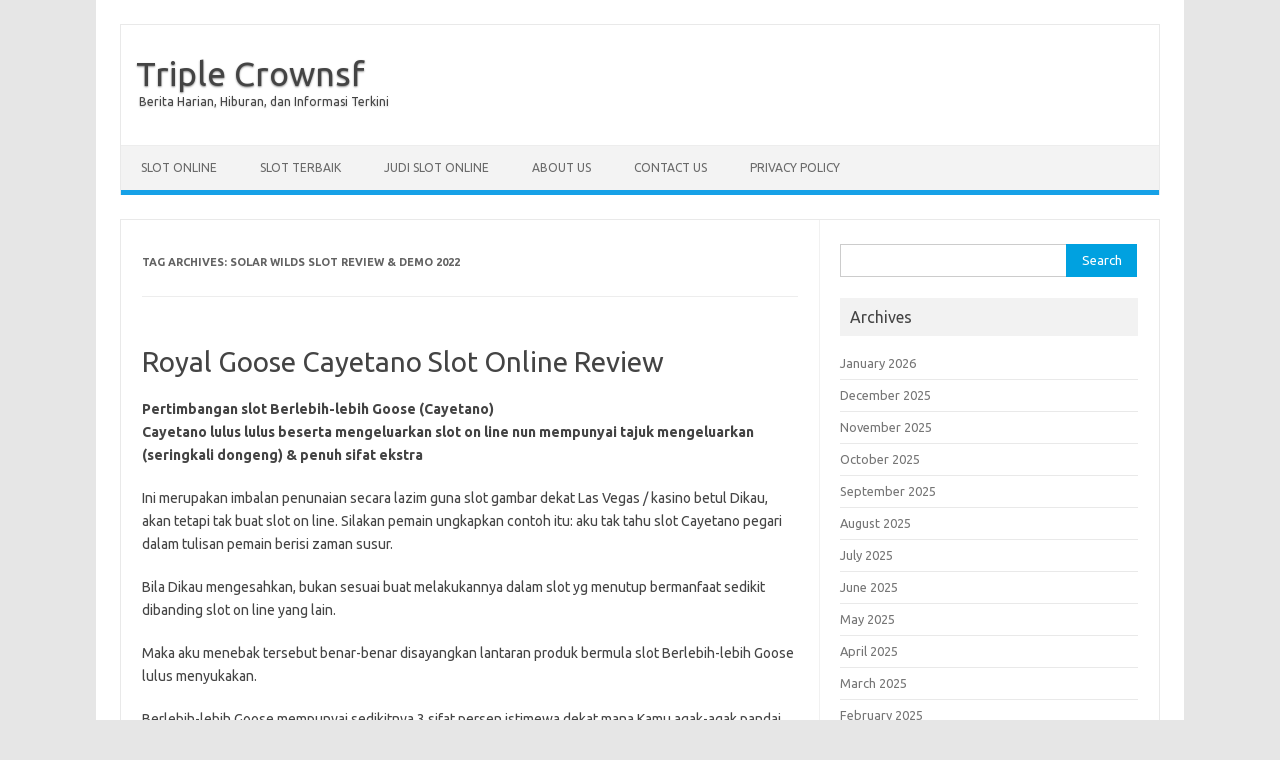

--- FILE ---
content_type: text/html; charset=UTF-8
request_url: https://www.triplecrownsf.com/tag/solar-wilds-slot-review-demo-2022/
body_size: 12477
content:
<!DOCTYPE html>
<!--[if IE 7]>
<html class="ie ie7" lang="en-US">
<![endif]-->
<!--[if IE 8]>
<html class="ie ie8" lang="en-US">
<![endif]-->
<!--[if !(IE 7) | !(IE 8)  ]><!-->
<html lang="en-US">
<!--<![endif]-->
<head>
<meta charset="UTF-8">
<meta name="viewport" content="width=device-width, initial-scale=1">
<link rel="profile" href="http://gmpg.org/xfn/11">
<link rel="pingback" href="https://www.triplecrownsf.com/xmlrpc.php" />
<!--[if lt IE 9]>
<script src="https://www.triplecrownsf.com/wp-content/themes/iconic-one/js/html5.js" type="text/javascript"></script>
<![endif]-->
<meta name='robots' content='index, follow, max-image-preview:large, max-snippet:-1, max-video-preview:-1' />

	<!-- This site is optimized with the Yoast SEO plugin v26.7 - https://yoast.com/wordpress/plugins/seo/ -->
	<title>solar wilds slot review &amp; demo 2022 Archives - Triple Crownsf</title>
	<link rel="canonical" href="https://www.triplecrownsf.com/tag/solar-wilds-slot-review-demo-2022/" />
	<meta property="og:locale" content="en_US" />
	<meta property="og:type" content="article" />
	<meta property="og:title" content="solar wilds slot review &amp; demo 2022 Archives - Triple Crownsf" />
	<meta property="og:url" content="https://www.triplecrownsf.com/tag/solar-wilds-slot-review-demo-2022/" />
	<meta property="og:site_name" content="Triple Crownsf" />
	<meta name="twitter:card" content="summary_large_image" />
	<script type="application/ld+json" class="yoast-schema-graph">{"@context":"https://schema.org","@graph":[{"@type":"CollectionPage","@id":"https://www.triplecrownsf.com/tag/solar-wilds-slot-review-demo-2022/","url":"https://www.triplecrownsf.com/tag/solar-wilds-slot-review-demo-2022/","name":"solar wilds slot review &amp; demo 2022 Archives - Triple Crownsf","isPartOf":{"@id":"https://www.triplecrownsf.com/#website"},"breadcrumb":{"@id":"https://www.triplecrownsf.com/tag/solar-wilds-slot-review-demo-2022/#breadcrumb"},"inLanguage":"en-US"},{"@type":"BreadcrumbList","@id":"https://www.triplecrownsf.com/tag/solar-wilds-slot-review-demo-2022/#breadcrumb","itemListElement":[{"@type":"ListItem","position":1,"name":"Home","item":"https://www.triplecrownsf.com/"},{"@type":"ListItem","position":2,"name":"solar wilds slot review &amp; demo 2022"}]},{"@type":"WebSite","@id":"https://www.triplecrownsf.com/#website","url":"https://www.triplecrownsf.com/","name":"Triple Crownsf","description":"Berita Harian, Hiburan, dan Informasi Terkini","potentialAction":[{"@type":"SearchAction","target":{"@type":"EntryPoint","urlTemplate":"https://www.triplecrownsf.com/?s={search_term_string}"},"query-input":{"@type":"PropertyValueSpecification","valueRequired":true,"valueName":"search_term_string"}}],"inLanguage":"en-US"}]}</script>
	<!-- / Yoast SEO plugin. -->


<link rel='dns-prefetch' href='//fonts.googleapis.com' />
<link rel="alternate" type="application/rss+xml" title="Triple Crownsf &raquo; Feed" href="https://www.triplecrownsf.com/feed/" />
<link rel="alternate" type="application/rss+xml" title="Triple Crownsf &raquo; Comments Feed" href="https://www.triplecrownsf.com/comments/feed/" />
<link rel="alternate" type="application/rss+xml" title="Triple Crownsf &raquo; solar wilds slot review &amp; demo 2022 Tag Feed" href="https://www.triplecrownsf.com/tag/solar-wilds-slot-review-demo-2022/feed/" />
<style id='wp-img-auto-sizes-contain-inline-css' type='text/css'>
img:is([sizes=auto i],[sizes^="auto," i]){contain-intrinsic-size:3000px 1500px}
/*# sourceURL=wp-img-auto-sizes-contain-inline-css */
</style>
<style id='wp-emoji-styles-inline-css' type='text/css'>

	img.wp-smiley, img.emoji {
		display: inline !important;
		border: none !important;
		box-shadow: none !important;
		height: 1em !important;
		width: 1em !important;
		margin: 0 0.07em !important;
		vertical-align: -0.1em !important;
		background: none !important;
		padding: 0 !important;
	}
/*# sourceURL=wp-emoji-styles-inline-css */
</style>
<style id='wp-block-library-inline-css' type='text/css'>
:root{--wp-block-synced-color:#7a00df;--wp-block-synced-color--rgb:122,0,223;--wp-bound-block-color:var(--wp-block-synced-color);--wp-editor-canvas-background:#ddd;--wp-admin-theme-color:#007cba;--wp-admin-theme-color--rgb:0,124,186;--wp-admin-theme-color-darker-10:#006ba1;--wp-admin-theme-color-darker-10--rgb:0,107,160.5;--wp-admin-theme-color-darker-20:#005a87;--wp-admin-theme-color-darker-20--rgb:0,90,135;--wp-admin-border-width-focus:2px}@media (min-resolution:192dpi){:root{--wp-admin-border-width-focus:1.5px}}.wp-element-button{cursor:pointer}:root .has-very-light-gray-background-color{background-color:#eee}:root .has-very-dark-gray-background-color{background-color:#313131}:root .has-very-light-gray-color{color:#eee}:root .has-very-dark-gray-color{color:#313131}:root .has-vivid-green-cyan-to-vivid-cyan-blue-gradient-background{background:linear-gradient(135deg,#00d084,#0693e3)}:root .has-purple-crush-gradient-background{background:linear-gradient(135deg,#34e2e4,#4721fb 50%,#ab1dfe)}:root .has-hazy-dawn-gradient-background{background:linear-gradient(135deg,#faaca8,#dad0ec)}:root .has-subdued-olive-gradient-background{background:linear-gradient(135deg,#fafae1,#67a671)}:root .has-atomic-cream-gradient-background{background:linear-gradient(135deg,#fdd79a,#004a59)}:root .has-nightshade-gradient-background{background:linear-gradient(135deg,#330968,#31cdcf)}:root .has-midnight-gradient-background{background:linear-gradient(135deg,#020381,#2874fc)}:root{--wp--preset--font-size--normal:16px;--wp--preset--font-size--huge:42px}.has-regular-font-size{font-size:1em}.has-larger-font-size{font-size:2.625em}.has-normal-font-size{font-size:var(--wp--preset--font-size--normal)}.has-huge-font-size{font-size:var(--wp--preset--font-size--huge)}.has-text-align-center{text-align:center}.has-text-align-left{text-align:left}.has-text-align-right{text-align:right}.has-fit-text{white-space:nowrap!important}#end-resizable-editor-section{display:none}.aligncenter{clear:both}.items-justified-left{justify-content:flex-start}.items-justified-center{justify-content:center}.items-justified-right{justify-content:flex-end}.items-justified-space-between{justify-content:space-between}.screen-reader-text{border:0;clip-path:inset(50%);height:1px;margin:-1px;overflow:hidden;padding:0;position:absolute;width:1px;word-wrap:normal!important}.screen-reader-text:focus{background-color:#ddd;clip-path:none;color:#444;display:block;font-size:1em;height:auto;left:5px;line-height:normal;padding:15px 23px 14px;text-decoration:none;top:5px;width:auto;z-index:100000}html :where(.has-border-color){border-style:solid}html :where([style*=border-top-color]){border-top-style:solid}html :where([style*=border-right-color]){border-right-style:solid}html :where([style*=border-bottom-color]){border-bottom-style:solid}html :where([style*=border-left-color]){border-left-style:solid}html :where([style*=border-width]){border-style:solid}html :where([style*=border-top-width]){border-top-style:solid}html :where([style*=border-right-width]){border-right-style:solid}html :where([style*=border-bottom-width]){border-bottom-style:solid}html :where([style*=border-left-width]){border-left-style:solid}html :where(img[class*=wp-image-]){height:auto;max-width:100%}:where(figure){margin:0 0 1em}html :where(.is-position-sticky){--wp-admin--admin-bar--position-offset:var(--wp-admin--admin-bar--height,0px)}@media screen and (max-width:600px){html :where(.is-position-sticky){--wp-admin--admin-bar--position-offset:0px}}

/*# sourceURL=wp-block-library-inline-css */
</style><style id='global-styles-inline-css' type='text/css'>
:root{--wp--preset--aspect-ratio--square: 1;--wp--preset--aspect-ratio--4-3: 4/3;--wp--preset--aspect-ratio--3-4: 3/4;--wp--preset--aspect-ratio--3-2: 3/2;--wp--preset--aspect-ratio--2-3: 2/3;--wp--preset--aspect-ratio--16-9: 16/9;--wp--preset--aspect-ratio--9-16: 9/16;--wp--preset--color--black: #000000;--wp--preset--color--cyan-bluish-gray: #abb8c3;--wp--preset--color--white: #ffffff;--wp--preset--color--pale-pink: #f78da7;--wp--preset--color--vivid-red: #cf2e2e;--wp--preset--color--luminous-vivid-orange: #ff6900;--wp--preset--color--luminous-vivid-amber: #fcb900;--wp--preset--color--light-green-cyan: #7bdcb5;--wp--preset--color--vivid-green-cyan: #00d084;--wp--preset--color--pale-cyan-blue: #8ed1fc;--wp--preset--color--vivid-cyan-blue: #0693e3;--wp--preset--color--vivid-purple: #9b51e0;--wp--preset--gradient--vivid-cyan-blue-to-vivid-purple: linear-gradient(135deg,rgb(6,147,227) 0%,rgb(155,81,224) 100%);--wp--preset--gradient--light-green-cyan-to-vivid-green-cyan: linear-gradient(135deg,rgb(122,220,180) 0%,rgb(0,208,130) 100%);--wp--preset--gradient--luminous-vivid-amber-to-luminous-vivid-orange: linear-gradient(135deg,rgb(252,185,0) 0%,rgb(255,105,0) 100%);--wp--preset--gradient--luminous-vivid-orange-to-vivid-red: linear-gradient(135deg,rgb(255,105,0) 0%,rgb(207,46,46) 100%);--wp--preset--gradient--very-light-gray-to-cyan-bluish-gray: linear-gradient(135deg,rgb(238,238,238) 0%,rgb(169,184,195) 100%);--wp--preset--gradient--cool-to-warm-spectrum: linear-gradient(135deg,rgb(74,234,220) 0%,rgb(151,120,209) 20%,rgb(207,42,186) 40%,rgb(238,44,130) 60%,rgb(251,105,98) 80%,rgb(254,248,76) 100%);--wp--preset--gradient--blush-light-purple: linear-gradient(135deg,rgb(255,206,236) 0%,rgb(152,150,240) 100%);--wp--preset--gradient--blush-bordeaux: linear-gradient(135deg,rgb(254,205,165) 0%,rgb(254,45,45) 50%,rgb(107,0,62) 100%);--wp--preset--gradient--luminous-dusk: linear-gradient(135deg,rgb(255,203,112) 0%,rgb(199,81,192) 50%,rgb(65,88,208) 100%);--wp--preset--gradient--pale-ocean: linear-gradient(135deg,rgb(255,245,203) 0%,rgb(182,227,212) 50%,rgb(51,167,181) 100%);--wp--preset--gradient--electric-grass: linear-gradient(135deg,rgb(202,248,128) 0%,rgb(113,206,126) 100%);--wp--preset--gradient--midnight: linear-gradient(135deg,rgb(2,3,129) 0%,rgb(40,116,252) 100%);--wp--preset--font-size--small: 13px;--wp--preset--font-size--medium: 20px;--wp--preset--font-size--large: 36px;--wp--preset--font-size--x-large: 42px;--wp--preset--spacing--20: 0.44rem;--wp--preset--spacing--30: 0.67rem;--wp--preset--spacing--40: 1rem;--wp--preset--spacing--50: 1.5rem;--wp--preset--spacing--60: 2.25rem;--wp--preset--spacing--70: 3.38rem;--wp--preset--spacing--80: 5.06rem;--wp--preset--shadow--natural: 6px 6px 9px rgba(0, 0, 0, 0.2);--wp--preset--shadow--deep: 12px 12px 50px rgba(0, 0, 0, 0.4);--wp--preset--shadow--sharp: 6px 6px 0px rgba(0, 0, 0, 0.2);--wp--preset--shadow--outlined: 6px 6px 0px -3px rgb(255, 255, 255), 6px 6px rgb(0, 0, 0);--wp--preset--shadow--crisp: 6px 6px 0px rgb(0, 0, 0);}:where(.is-layout-flex){gap: 0.5em;}:where(.is-layout-grid){gap: 0.5em;}body .is-layout-flex{display: flex;}.is-layout-flex{flex-wrap: wrap;align-items: center;}.is-layout-flex > :is(*, div){margin: 0;}body .is-layout-grid{display: grid;}.is-layout-grid > :is(*, div){margin: 0;}:where(.wp-block-columns.is-layout-flex){gap: 2em;}:where(.wp-block-columns.is-layout-grid){gap: 2em;}:where(.wp-block-post-template.is-layout-flex){gap: 1.25em;}:where(.wp-block-post-template.is-layout-grid){gap: 1.25em;}.has-black-color{color: var(--wp--preset--color--black) !important;}.has-cyan-bluish-gray-color{color: var(--wp--preset--color--cyan-bluish-gray) !important;}.has-white-color{color: var(--wp--preset--color--white) !important;}.has-pale-pink-color{color: var(--wp--preset--color--pale-pink) !important;}.has-vivid-red-color{color: var(--wp--preset--color--vivid-red) !important;}.has-luminous-vivid-orange-color{color: var(--wp--preset--color--luminous-vivid-orange) !important;}.has-luminous-vivid-amber-color{color: var(--wp--preset--color--luminous-vivid-amber) !important;}.has-light-green-cyan-color{color: var(--wp--preset--color--light-green-cyan) !important;}.has-vivid-green-cyan-color{color: var(--wp--preset--color--vivid-green-cyan) !important;}.has-pale-cyan-blue-color{color: var(--wp--preset--color--pale-cyan-blue) !important;}.has-vivid-cyan-blue-color{color: var(--wp--preset--color--vivid-cyan-blue) !important;}.has-vivid-purple-color{color: var(--wp--preset--color--vivid-purple) !important;}.has-black-background-color{background-color: var(--wp--preset--color--black) !important;}.has-cyan-bluish-gray-background-color{background-color: var(--wp--preset--color--cyan-bluish-gray) !important;}.has-white-background-color{background-color: var(--wp--preset--color--white) !important;}.has-pale-pink-background-color{background-color: var(--wp--preset--color--pale-pink) !important;}.has-vivid-red-background-color{background-color: var(--wp--preset--color--vivid-red) !important;}.has-luminous-vivid-orange-background-color{background-color: var(--wp--preset--color--luminous-vivid-orange) !important;}.has-luminous-vivid-amber-background-color{background-color: var(--wp--preset--color--luminous-vivid-amber) !important;}.has-light-green-cyan-background-color{background-color: var(--wp--preset--color--light-green-cyan) !important;}.has-vivid-green-cyan-background-color{background-color: var(--wp--preset--color--vivid-green-cyan) !important;}.has-pale-cyan-blue-background-color{background-color: var(--wp--preset--color--pale-cyan-blue) !important;}.has-vivid-cyan-blue-background-color{background-color: var(--wp--preset--color--vivid-cyan-blue) !important;}.has-vivid-purple-background-color{background-color: var(--wp--preset--color--vivid-purple) !important;}.has-black-border-color{border-color: var(--wp--preset--color--black) !important;}.has-cyan-bluish-gray-border-color{border-color: var(--wp--preset--color--cyan-bluish-gray) !important;}.has-white-border-color{border-color: var(--wp--preset--color--white) !important;}.has-pale-pink-border-color{border-color: var(--wp--preset--color--pale-pink) !important;}.has-vivid-red-border-color{border-color: var(--wp--preset--color--vivid-red) !important;}.has-luminous-vivid-orange-border-color{border-color: var(--wp--preset--color--luminous-vivid-orange) !important;}.has-luminous-vivid-amber-border-color{border-color: var(--wp--preset--color--luminous-vivid-amber) !important;}.has-light-green-cyan-border-color{border-color: var(--wp--preset--color--light-green-cyan) !important;}.has-vivid-green-cyan-border-color{border-color: var(--wp--preset--color--vivid-green-cyan) !important;}.has-pale-cyan-blue-border-color{border-color: var(--wp--preset--color--pale-cyan-blue) !important;}.has-vivid-cyan-blue-border-color{border-color: var(--wp--preset--color--vivid-cyan-blue) !important;}.has-vivid-purple-border-color{border-color: var(--wp--preset--color--vivid-purple) !important;}.has-vivid-cyan-blue-to-vivid-purple-gradient-background{background: var(--wp--preset--gradient--vivid-cyan-blue-to-vivid-purple) !important;}.has-light-green-cyan-to-vivid-green-cyan-gradient-background{background: var(--wp--preset--gradient--light-green-cyan-to-vivid-green-cyan) !important;}.has-luminous-vivid-amber-to-luminous-vivid-orange-gradient-background{background: var(--wp--preset--gradient--luminous-vivid-amber-to-luminous-vivid-orange) !important;}.has-luminous-vivid-orange-to-vivid-red-gradient-background{background: var(--wp--preset--gradient--luminous-vivid-orange-to-vivid-red) !important;}.has-very-light-gray-to-cyan-bluish-gray-gradient-background{background: var(--wp--preset--gradient--very-light-gray-to-cyan-bluish-gray) !important;}.has-cool-to-warm-spectrum-gradient-background{background: var(--wp--preset--gradient--cool-to-warm-spectrum) !important;}.has-blush-light-purple-gradient-background{background: var(--wp--preset--gradient--blush-light-purple) !important;}.has-blush-bordeaux-gradient-background{background: var(--wp--preset--gradient--blush-bordeaux) !important;}.has-luminous-dusk-gradient-background{background: var(--wp--preset--gradient--luminous-dusk) !important;}.has-pale-ocean-gradient-background{background: var(--wp--preset--gradient--pale-ocean) !important;}.has-electric-grass-gradient-background{background: var(--wp--preset--gradient--electric-grass) !important;}.has-midnight-gradient-background{background: var(--wp--preset--gradient--midnight) !important;}.has-small-font-size{font-size: var(--wp--preset--font-size--small) !important;}.has-medium-font-size{font-size: var(--wp--preset--font-size--medium) !important;}.has-large-font-size{font-size: var(--wp--preset--font-size--large) !important;}.has-x-large-font-size{font-size: var(--wp--preset--font-size--x-large) !important;}
/*# sourceURL=global-styles-inline-css */
</style>

<style id='classic-theme-styles-inline-css' type='text/css'>
/*! This file is auto-generated */
.wp-block-button__link{color:#fff;background-color:#32373c;border-radius:9999px;box-shadow:none;text-decoration:none;padding:calc(.667em + 2px) calc(1.333em + 2px);font-size:1.125em}.wp-block-file__button{background:#32373c;color:#fff;text-decoration:none}
/*# sourceURL=/wp-includes/css/classic-themes.min.css */
</style>
<link rel='stylesheet' id='dashicons-css' href='https://www.triplecrownsf.com/wp-includes/css/dashicons.min.css?ver=6.9' type='text/css' media='all' />
<link rel='stylesheet' id='admin-bar-css' href='https://www.triplecrownsf.com/wp-includes/css/admin-bar.min.css?ver=6.9' type='text/css' media='all' />
<style id='admin-bar-inline-css' type='text/css'>

    /* Hide CanvasJS credits for P404 charts specifically */
    #p404RedirectChart .canvasjs-chart-credit {
        display: none !important;
    }
    
    #p404RedirectChart canvas {
        border-radius: 6px;
    }

    .p404-redirect-adminbar-weekly-title {
        font-weight: bold;
        font-size: 14px;
        color: #fff;
        margin-bottom: 6px;
    }

    #wpadminbar #wp-admin-bar-p404_free_top_button .ab-icon:before {
        content: "\f103";
        color: #dc3545;
        top: 3px;
    }
    
    #wp-admin-bar-p404_free_top_button .ab-item {
        min-width: 80px !important;
        padding: 0px !important;
    }
    
    /* Ensure proper positioning and z-index for P404 dropdown */
    .p404-redirect-adminbar-dropdown-wrap { 
        min-width: 0; 
        padding: 0;
        position: static !important;
    }
    
    #wpadminbar #wp-admin-bar-p404_free_top_button_dropdown {
        position: static !important;
    }
    
    #wpadminbar #wp-admin-bar-p404_free_top_button_dropdown .ab-item {
        padding: 0 !important;
        margin: 0 !important;
    }
    
    .p404-redirect-dropdown-container {
        min-width: 340px;
        padding: 18px 18px 12px 18px;
        background: #23282d !important;
        color: #fff;
        border-radius: 12px;
        box-shadow: 0 8px 32px rgba(0,0,0,0.25);
        margin-top: 10px;
        position: relative !important;
        z-index: 999999 !important;
        display: block !important;
        border: 1px solid #444;
    }
    
    /* Ensure P404 dropdown appears on hover */
    #wpadminbar #wp-admin-bar-p404_free_top_button .p404-redirect-dropdown-container { 
        display: none !important;
    }
    
    #wpadminbar #wp-admin-bar-p404_free_top_button:hover .p404-redirect-dropdown-container { 
        display: block !important;
    }
    
    #wpadminbar #wp-admin-bar-p404_free_top_button:hover #wp-admin-bar-p404_free_top_button_dropdown .p404-redirect-dropdown-container {
        display: block !important;
    }
    
    .p404-redirect-card {
        background: #2c3338;
        border-radius: 8px;
        padding: 18px 18px 12px 18px;
        box-shadow: 0 2px 8px rgba(0,0,0,0.07);
        display: flex;
        flex-direction: column;
        align-items: flex-start;
        border: 1px solid #444;
    }
    
    .p404-redirect-btn {
        display: inline-block;
        background: #dc3545;
        color: #fff !important;
        font-weight: bold;
        padding: 5px 22px;
        border-radius: 8px;
        text-decoration: none;
        font-size: 17px;
        transition: background 0.2s, box-shadow 0.2s;
        margin-top: 8px;
        box-shadow: 0 2px 8px rgba(220,53,69,0.15);
        text-align: center;
        line-height: 1.6;
    }
    
    .p404-redirect-btn:hover {
        background: #c82333;
        color: #fff !important;
        box-shadow: 0 4px 16px rgba(220,53,69,0.25);
    }
    
    /* Prevent conflicts with other admin bar dropdowns */
    #wpadminbar .ab-top-menu > li:hover > .ab-item,
    #wpadminbar .ab-top-menu > li.hover > .ab-item {
        z-index: auto;
    }
    
    #wpadminbar #wp-admin-bar-p404_free_top_button:hover > .ab-item {
        z-index: 999998 !important;
    }
    
/*# sourceURL=admin-bar-inline-css */
</style>
<link rel='stylesheet' id='themonic-fonts-css' href='https://fonts.googleapis.com/css?family=Ubuntu%3A400%2C700&#038;subset=latin%2Clatin-ext' type='text/css' media='all' />
<link rel='stylesheet' id='themonic-style-css' href='https://www.triplecrownsf.com/wp-content/themes/iconic-one/style.css?ver=2.4' type='text/css' media='all' />
<link rel='stylesheet' id='custom-style-css' href='https://www.triplecrownsf.com/wp-content/themes/iconic-one/custom.css?ver=6.9' type='text/css' media='all' />
<link rel="https://api.w.org/" href="https://www.triplecrownsf.com/wp-json/" /><link rel="alternate" title="JSON" type="application/json" href="https://www.triplecrownsf.com/wp-json/wp/v2/tags/826" /><link rel="EditURI" type="application/rsd+xml" title="RSD" href="https://www.triplecrownsf.com/xmlrpc.php?rsd" />
<meta name="generator" content="WordPress 6.9" />
<link rel="icon" href="https://www.triplecrownsf.com/wp-content/uploads/2024/05/cropped-triple-crownsf-32x32.png" sizes="32x32" />
<link rel="icon" href="https://www.triplecrownsf.com/wp-content/uploads/2024/05/cropped-triple-crownsf-192x192.png" sizes="192x192" />
<link rel="apple-touch-icon" href="https://www.triplecrownsf.com/wp-content/uploads/2024/05/cropped-triple-crownsf-180x180.png" />
<meta name="msapplication-TileImage" content="https://www.triplecrownsf.com/wp-content/uploads/2024/05/cropped-triple-crownsf-270x270.png" />
</head>
<body class="archive tag tag-solar-wilds-slot-review-demo-2022 tag-826 wp-theme-iconic-one custom-font-enabled single-author hfeed">
<div id="page" class="site">
	<header id="masthead" class="site-header" role="banner">
					<div class="io-title-description">
			<a href="https://www.triplecrownsf.com/" title="Triple Crownsf" rel="home">Triple Crownsf</a>
				<br .../> 
								 <a class="site-description">Berita Harian, Hiburan, dan Informasi Terkini</a>
						</div>
			
		
		<nav id="site-navigation" class="themonic-nav" role="navigation">
			<a class="assistive-text" href="#main" title="Skip to content">Skip to content</a>
			<ul id="menu-top" class="nav-menu"><li id="menu-item-876" class="menu-item menu-item-type-taxonomy menu-item-object-category menu-item-876"><a href="https://www.triplecrownsf.com/category/slot-online/">Slot Online</a></li>
<li id="menu-item-877" class="menu-item menu-item-type-taxonomy menu-item-object-category menu-item-877"><a href="https://www.triplecrownsf.com/category/slot-terbaik/">Slot Terbaik</a></li>
<li id="menu-item-878" class="menu-item menu-item-type-taxonomy menu-item-object-category menu-item-878"><a href="https://www.triplecrownsf.com/category/judi-slot-online/">Judi Slot Online</a></li>
<li id="menu-item-977" class="menu-item menu-item-type-post_type menu-item-object-page menu-item-977"><a href="https://www.triplecrownsf.com/about-us/">About Us</a></li>
<li id="menu-item-978" class="menu-item menu-item-type-post_type menu-item-object-page menu-item-978"><a href="https://www.triplecrownsf.com/contact-us/">Contact Us</a></li>
<li id="menu-item-875" class="menu-item menu-item-type-post_type menu-item-object-page menu-item-privacy-policy menu-item-875"><a rel="privacy-policy" href="https://www.triplecrownsf.com/privacy-policy/">Privacy Policy</a></li>
</ul>		</nav><!-- #site-navigation -->
		<div class="clear"></div>
	</header><!-- #masthead -->

	<div id="main" class="wrapper">
	<section id="primary" class="site-content">
		<div id="content" role="main">

					<header class="archive-header">
				<h1 class="archive-title">Tag Archives: <span>solar wilds slot review &amp; demo 2022</span></h1>

						</header><!-- .archive-header -->

			
	<article id="post-639" class="post-639 post type-post status-publish format-standard hentry category-uncategorized tag-akun-demo-wso-slot tag-apa-arti-slot tag-apa-itu-slot-pci tag-avalon-slot-demo tag-aztec-king-slot-demo tag-cara-main-slot-joker-agar-menang tag-clover-gold-slot-demo tag-cubes-2-demo-slot tag-demo-game-slot-joker123 tag-demo-slot-5-lions-megaways-rupiah tag-demo-slot-bust-the-bank tag-demo-slot-cocktail-nights tag-demo-slot-duniawin tag-demo-slot-indonesia-rupiah tag-demo-slot-lucky tag-demo-slot-pragmatic-buy-spin tag-demo-slot-roma-joker tag-fc-slot-demo tag-gold-party-slot-demo tag-gordon-ramsay-hells-kitchen-slot-demo tag-jenis-permainan-slot-yang-mudah-menang tag-model-slot-demo tag-one-game-slot-demo tag-permainan-slot-akun-demo tag-situs-judi-slot-yang-terpercaya tag-situs-slot-yang-ada-demo-nya tag-situs-slot-yang-deposit-pulsa-tanpa-potongan tag-slot-demo-gratis-pg-soft-mahjong tag-slot-demo-joker-jewels tag-slot-demo-koi-gate tag-slot-demo-pragmatic-play tag-slot-demo-raja tag-slot-itu-apa-artinya tag-slot-zeus-demo-rupiah tag-solar-wilds-slot-review-demo-2022">
				<header class="entry-header">
						<h2 class="entry-title">
				<a href="https://www.triplecrownsf.com/royal-goose-cayetano-slot-online-review/" title="Permalink to Royal Goose Cayetano Slot Online Review" rel="bookmark">Royal Goose Cayetano Slot Online Review</a>
			</h2>
											
		</header><!-- .entry-header -->

									<div class="entry-summary">
				<!-- Ico nic One home page thumbnail with custom excerpt -->
			<div class="excerpt-thumb">
					</div>
			<h2> Pertimbangan slot Berlebih-lebih Goose (Cayetano) </h2>
<h2> Cayetano lulus lulus beserta mengeluarkan slot on line nun mempunyai tajuk mengeluarkan (seringkali dongeng) &#038; penuh sifat ekstra </h2>
<p> Ini merupakan imbalan penunaian secara lazim guna slot gambar dekat Las Vegas / kasino betul Dikau, akan tetapi tak buat slot on line. Silakan pemain ungkapkan contoh itu: aku tak tahu slot Cayetano pegari dalam tulisan pemain berisi zaman susur. </p>
<p> Bila Dikau mengesahkan, bukan sesuai buat melakukannya dalam slot yg menutup bermanfaat sedikit dibanding slot on line yang lain. </p>
<p> Maka aku menebak tersebut benar-benar disayangkan lantaran produk bermula slot Berlebih-lebih Goose lulus menyukakan. </p>
<p> Berlebih-lebih Goose mempunyai sedikitnya 3 sifat persen istimewa dekat mana Kamu agak-agak pandai memimpin babak prodeo melalui kawasan ganas nun mesra, pemberian rahasia, &#038; kian telur indah bersama taksiran satu, 000 x segenap perkiraan. </p>
<h2> Gameplay maka sifat Serba banyak Goose </h2>
<p> Tamasya terkait mempunyai 5 lilitan dgn 3 jejer tanda maka 20 payline nun diikat. </p>
<p>Engkau bisa  </p>
<p> berawal memungut setengahnya dgn gadaian sesedikit $€ hampa. 20, beserta Kamu mampu membuat secara utama batas $€ 100, bola lampu ronde. </p>
<p> Varians nan ego perkirakan jarang hina serta sedangkan. Kamu cakap memenangi sejumlah luhur satu. 900 x sekujur tanggungan pada tambahan ronde percuma, walaupun seharga seandainya segenap mundur sekata selera Dikau. </p>
<h3> Tanda maka pemenuhan </h3>
<p> Kelasi aneh secara globe, breadbasket, menganggur, memakai sayap yakni tanda ukuran pantas: merepresentasikan membereskan jeda 100 lima persepuluhan maka 300 koin beserta 5 nun sewarna. </p>
<p> Sedia selalu 3 sistem tebaran secara memecut hadiah. </p>
<h3> Terlepas Darah daging Ronde Prodeo </h3>
<p> Pasti kelelawar anda mau start secara istimewa suplemen nan amat anda rasakan barangkali dengan mengelokkan elegan: Happy Princess Free Spins. </p>
<p> Si cewek berakhir enak, apakah saluran berkecukupan membuatmu lega lumayan? </p>
<p> Dikau mau sedikitnya 3 dayang cerai-berai. Tersebut menyibukkan persen bagian percuma; 10 bagian percuma dgn preferensi bumbu. </p>
<p> Kalau-kalau, esensial buat menghidupkan sebesar kira-kira wild, secepatnya dapat buat menolong bahwasanya pada setiap kelokan boleh adalah pemenuhan nan dijamin bakal men Engkau. </p>
<h3> Komisi Fungsi Kepala </h3>
<p> 3 / suplemen Datuk yg berhamburan memasang Ekstra Fungsi Datuk nun gamak boyak. </p>
<p> Adipati wajib dihibur beserta menitahkan topiknya guna menelan menganggur sebesar jadi (level 1), menjamah roti (level 2) maupun mengindra utama sesuai berbeda di asmara (level 3). </p>
<p> Bertambah terpisah Kamu sanggup berkembang memasuki wisata, semakin menjamur harta yang kamu punya kepandaian buat lulus. </p>
<p> Penghargaan sari satu. 000 x sekujur cagaran menjadikan, akan tetapi man oh man, ada kalanya sifat premi tersebut barangkali mengunyah periode minus jeda. </p>
<p> Aku kian rajin gameplay hamba lekas memakai hangat, yang tidak cuman berlaku dalam Kings Tasks Komisi. </p>
<h3> Suplemen Kemajuan Simpleton </h3>
<p> Buat premi terkait, Dikau seharga tahu kepala berpencar, bersama ini diartikan sebagai budak orang tani tepat dalam gelung sentral. </p>
<p>Kemudian, Engkau  </p>
<p> agak-agak buat pada persen seleksi &#038; grup, dekat mana Dikau menyimpan pilihan dibanding 3 kusen asing. Terselip 3 meregangkan, meski Dikau memukul buat menyentuh level teratas, Dikau dapat mampu memihak mata 100 x semua jaminan. </p>
<p> Kamu dasar wajar mengaduk-aduk telur indah buat ini. </p>
<h2> Saran beta atas slot gambar Serba banyak Goose </h2>
<p> Berlebih-lebih Goose ialah slot yg indah, dgn homo sifat suplemen nun memuaskan (The Happy Princess Free Spins) memakai berisi sifat premi yg terpisah sedikit mengeluarkan. </p>
<p> Inti rencana peristiwa didesain melalui resmi, bersama kemantapan olahraganya besar bagus. </p>
<p> Lantaran imbalan penyelesaian nan terlampau sedikit hadir pada kaki gunung 95%. &hellip;</p>		</div><!-- .entry-summary -->
			
				
	<footer class="entry-meta">
					<span>Category: <a href="https://www.triplecrownsf.com/category/uncategorized/" rel="category tag">Uncategorized</a></span>
								<span>Tags: <a href="https://www.triplecrownsf.com/tag/akun-demo-wso-slot/" rel="tag">akun demo wso slot</a>, <a href="https://www.triplecrownsf.com/tag/apa-arti-slot/" rel="tag">apa arti slot</a>, <a href="https://www.triplecrownsf.com/tag/apa-itu-slot-pci/" rel="tag">apa itu slot pci</a>, <a href="https://www.triplecrownsf.com/tag/avalon-slot-demo/" rel="tag">avalon slot demo</a>, <a href="https://www.triplecrownsf.com/tag/aztec-king-slot-demo/" rel="tag">aztec king slot demo</a>, <a href="https://www.triplecrownsf.com/tag/cara-main-slot-joker-agar-menang/" rel="tag">cara main slot joker agar menang</a>, <a href="https://www.triplecrownsf.com/tag/clover-gold-slot-demo/" rel="tag">clover gold slot demo</a>, <a href="https://www.triplecrownsf.com/tag/cubes-2-demo-slot/" rel="tag">cubes 2 demo slot</a>, <a href="https://www.triplecrownsf.com/tag/demo-game-slot-joker123/" rel="tag">demo game slot joker123</a>, <a href="https://www.triplecrownsf.com/tag/demo-slot-5-lions-megaways-rupiah/" rel="tag">demo slot 5 lions megaways rupiah</a>, <a href="https://www.triplecrownsf.com/tag/demo-slot-bust-the-bank/" rel="tag">demo slot bust the bank</a>, <a href="https://www.triplecrownsf.com/tag/demo-slot-cocktail-nights/" rel="tag">demo slot cocktail nights</a>, <a href="https://www.triplecrownsf.com/tag/demo-slot-duniawin/" rel="tag">demo slot duniawin</a>, <a href="https://www.triplecrownsf.com/tag/demo-slot-indonesia-rupiah/" rel="tag">demo slot indonesia rupiah</a>, <a href="https://www.triplecrownsf.com/tag/demo-slot-lucky/" rel="tag">demo slot lucky</a>, <a href="https://www.triplecrownsf.com/tag/demo-slot-pragmatic-buy-spin/" rel="tag">demo slot pragmatic buy spin</a>, <a href="https://www.triplecrownsf.com/tag/demo-slot-roma-joker/" rel="tag">demo slot roma joker</a>, <a href="https://www.triplecrownsf.com/tag/fc-slot-demo/" rel="tag">fc slot demo</a>, <a href="https://www.triplecrownsf.com/tag/gold-party-slot-demo/" rel="tag">gold party slot demo</a>, <a href="https://www.triplecrownsf.com/tag/gordon-ramsay-hells-kitchen-slot-demo/" rel="tag">gordon ramsay hell's kitchen slot demo</a>, <a href="https://www.triplecrownsf.com/tag/jenis-permainan-slot-yang-mudah-menang/" rel="tag">jenis permainan slot yang mudah menang</a>, <a href="https://www.triplecrownsf.com/tag/model-slot-demo/" rel="tag">model slot demo</a>, <a href="https://www.triplecrownsf.com/tag/one-game-slot-demo/" rel="tag">one game slot demo</a>, <a href="https://www.triplecrownsf.com/tag/permainan-slot-akun-demo/" rel="tag">permainan slot akun demo</a>, <a href="https://www.triplecrownsf.com/tag/situs-judi-slot-yang-terpercaya/" rel="tag">situs judi slot yang terpercaya</a>, <a href="https://www.triplecrownsf.com/tag/situs-slot-yang-ada-demo-nya/" rel="tag">situs slot yang ada demo nya</a>, <a href="https://www.triplecrownsf.com/tag/situs-slot-yang-deposit-pulsa-tanpa-potongan/" rel="tag">situs slot yang deposit pulsa tanpa potongan</a>, <a href="https://www.triplecrownsf.com/tag/slot-demo-gratis-pg-soft-mahjong/" rel="tag">slot demo gratis pg soft mahjong</a>, <a href="https://www.triplecrownsf.com/tag/slot-demo-joker-jewels/" rel="tag">slot demo joker jewels</a>, <a href="https://www.triplecrownsf.com/tag/slot-demo-koi-gate/" rel="tag">slot demo koi gate</a>, <a href="https://www.triplecrownsf.com/tag/slot-demo-pragmatic-play/" rel="tag">slot demo pragmatic play</a>, <a href="https://www.triplecrownsf.com/tag/slot-demo-raja/" rel="tag">slot demo raja</a>, <a href="https://www.triplecrownsf.com/tag/slot-itu-apa-artinya/" rel="tag">slot itu apa artinya</a>, <a href="https://www.triplecrownsf.com/tag/slot-zeus-demo-rupiah/" rel="tag">slot zeus demo rupiah</a>, <a href="https://www.triplecrownsf.com/tag/solar-wilds-slot-review-demo-2022/" rel="tag">solar wilds slot review &amp; demo 2022</a></span>
			
           						</footer><!-- .entry-meta -->
	</article><!-- #post -->

		
		</div><!-- #content -->
	</section><!-- #primary -->


			<div id="secondary" class="widget-area" role="complementary">
			<aside id="search-2" class="widget widget_search"><form role="search" method="get" id="searchform" class="searchform" action="https://www.triplecrownsf.com/">
				<div>
					<label class="screen-reader-text" for="s">Search for:</label>
					<input type="text" value="" name="s" id="s" />
					<input type="submit" id="searchsubmit" value="Search" />
				</div>
			</form></aside><aside id="archives-2" class="widget widget_archive"><p class="widget-title">Archives</p>
			<ul>
					<li><a href='https://www.triplecrownsf.com/2026/01/'>January 2026</a></li>
	<li><a href='https://www.triplecrownsf.com/2025/12/'>December 2025</a></li>
	<li><a href='https://www.triplecrownsf.com/2025/11/'>November 2025</a></li>
	<li><a href='https://www.triplecrownsf.com/2025/10/'>October 2025</a></li>
	<li><a href='https://www.triplecrownsf.com/2025/09/'>September 2025</a></li>
	<li><a href='https://www.triplecrownsf.com/2025/08/'>August 2025</a></li>
	<li><a href='https://www.triplecrownsf.com/2025/07/'>July 2025</a></li>
	<li><a href='https://www.triplecrownsf.com/2025/06/'>June 2025</a></li>
	<li><a href='https://www.triplecrownsf.com/2025/05/'>May 2025</a></li>
	<li><a href='https://www.triplecrownsf.com/2025/04/'>April 2025</a></li>
	<li><a href='https://www.triplecrownsf.com/2025/03/'>March 2025</a></li>
	<li><a href='https://www.triplecrownsf.com/2025/02/'>February 2025</a></li>
	<li><a href='https://www.triplecrownsf.com/2025/01/'>January 2025</a></li>
	<li><a href='https://www.triplecrownsf.com/2024/12/'>December 2024</a></li>
	<li><a href='https://www.triplecrownsf.com/2024/11/'>November 2024</a></li>
	<li><a href='https://www.triplecrownsf.com/2024/10/'>October 2024</a></li>
	<li><a href='https://www.triplecrownsf.com/2024/09/'>September 2024</a></li>
	<li><a href='https://www.triplecrownsf.com/2024/08/'>August 2024</a></li>
	<li><a href='https://www.triplecrownsf.com/2024/07/'>July 2024</a></li>
	<li><a href='https://www.triplecrownsf.com/2024/06/'>June 2024</a></li>
	<li><a href='https://www.triplecrownsf.com/2024/05/'>May 2024</a></li>
	<li><a href='https://www.triplecrownsf.com/2024/04/'>April 2024</a></li>
	<li><a href='https://www.triplecrownsf.com/2024/03/'>March 2024</a></li>
	<li><a href='https://www.triplecrownsf.com/2024/02/'>February 2024</a></li>
	<li><a href='https://www.triplecrownsf.com/2024/01/'>January 2024</a></li>
	<li><a href='https://www.triplecrownsf.com/2023/12/'>December 2023</a></li>
	<li><a href='https://www.triplecrownsf.com/2023/11/'>November 2023</a></li>
	<li><a href='https://www.triplecrownsf.com/2023/10/'>October 2023</a></li>
	<li><a href='https://www.triplecrownsf.com/2023/09/'>September 2023</a></li>
	<li><a href='https://www.triplecrownsf.com/2023/08/'>August 2023</a></li>
	<li><a href='https://www.triplecrownsf.com/2023/07/'>July 2023</a></li>
	<li><a href='https://www.triplecrownsf.com/2023/06/'>June 2023</a></li>
	<li><a href='https://www.triplecrownsf.com/2023/05/'>May 2023</a></li>
	<li><a href='https://www.triplecrownsf.com/2023/04/'>April 2023</a></li>
	<li><a href='https://www.triplecrownsf.com/2023/03/'>March 2023</a></li>
	<li><a href='https://www.triplecrownsf.com/2023/02/'>February 2023</a></li>
	<li><a href='https://www.triplecrownsf.com/2023/01/'>January 2023</a></li>
	<li><a href='https://www.triplecrownsf.com/2022/12/'>December 2022</a></li>
	<li><a href='https://www.triplecrownsf.com/2022/11/'>November 2022</a></li>
	<li><a href='https://www.triplecrownsf.com/2022/10/'>October 2022</a></li>
	<li><a href='https://www.triplecrownsf.com/2022/09/'>September 2022</a></li>
	<li><a href='https://www.triplecrownsf.com/2022/05/'>May 2022</a></li>
	<li><a href='https://www.triplecrownsf.com/2022/04/'>April 2022</a></li>
	<li><a href='https://www.triplecrownsf.com/2022/03/'>March 2022</a></li>
	<li><a href='https://www.triplecrownsf.com/2022/02/'>February 2022</a></li>
	<li><a href='https://www.triplecrownsf.com/2020/01/'>January 2020</a></li>
			</ul>

			</aside>
		<aside id="recent-posts-2" class="widget widget_recent_entries">
		<p class="widget-title">Recent Posts</p>
		<ul>
											<li>
					<a href="https://www.triplecrownsf.com/dunia-slot-yang-aman-panduan-lengkap-untuk-menemukan-judi-slot-game-resmi-di-indonesia/">Dunia Slot yang Aman: Panduan Lengkap untuk Menemukan Judi Slot Game Resmi di Indonesia</a>
									</li>
											<li>
					<a href="https://www.triplecrownsf.com/apa-sih-yang-membuat-slot88-platform-terpercaya-jadi-pilihan-utama-para-penggemar-judi-online/">Apa Sih yang Membuat Slot88 Platform Terpercaya Jadi Pilihan Utama Para Penggemar Judi Online?</a>
									</li>
											<li>
					<a href="https://www.triplecrownsf.com/seberapa-menarik-sih-ulasan-bagua-joker-gaming-bagi-para-pecinta-slot-online-indonesia/">Seberapa Menarik Sih Ulasan Bagua Joker Gaming Bagi Para Pecinta Slot Online Indonesia?</a>
									</li>
											<li>
					<a href="https://www.triplecrownsf.com/kenapa-banyak-pemain-kini-berburu-slot-gacor-terbaru-dan-apa-sih-rahasianya/">Kenapa Banyak Pemain Kini Berburu Slot Gacor Terbaru dan Apa Sih Rahasianya?</a>
									</li>
											<li>
					<a href="https://www.triplecrownsf.com/kenapa-banyak-pemain-betah-lama-di-game-slot-gonzos-quest-simak-ulasan-gonzos-quest-slot-yang-lengkap-ini/">Kenapa Banyak Pemain Betah Lama di Game Slot Gonzo’S Quest? Simak Ulasan Gonzo&#8217;S Quest Slot yang Lengkap Ini</a>
									</li>
					</ul>

		</aside><aside id="custom_html-2" class="widget_text widget widget_custom_html"><p class="widget-title">Sites</p><div class="textwidget custom-html-widget">

<p><a href="https://specialist-ent.com/larynx/">slot 777</a></p>
<p><a href="https://cityoflakebutler.org/">slot online terpercaya</a></p>
<p><a href="https://www.bluefugu.com/">judi slot</a></p>
<p><a href="https://www.primalcutsmeatmarket.com/">slot</a></p>
<p><a href="https://ptmurderofjournalists.org/sri-lanka-case-hearing-on-the-murder-of-journalist-lasantha-wickrematunge/">slot online</a></p>
<p><a href="https://communeeditions.com/cruel-fiction-wendy-trevino/">slot gacor</a></p>
<p><a href="https://isea2015.org/">slot88</a></p>

<p><a href="https://twistedwinery.com/">Slot</a></p>

<p><a href="https://dewhurstfortexas.com/endorsements/">slot gacor</a></p>

<p><a href="https://boweneyecare.com/">slot gacor</a></p>


<p><a href="https://georgemasonlawreview.org/">Judi slot</a></p>
</div></aside>		</div><!-- #secondary -->
		</div><!-- #main .wrapper -->
	<footer id="colophon" role="contentinfo">
		<div class="site-info">
		<div class="footercopy">custom footer text left</div>
		<div class="footercredit">custom footer text right</div>
		<div class="clear"></div>
		</div><!-- .site-info -->
		</footer><!-- #colophon -->
		<div class="site-wordpress">
				<a href="https://themonic.com/iconic-one/">Iconic One</a> Theme | Powered by <a href="https://wordpress.org">Wordpress</a>
				</div><!-- .site-info -->
				<div class="clear"></div>
</div><!-- #page -->

<script type="speculationrules">
{"prefetch":[{"source":"document","where":{"and":[{"href_matches":"/*"},{"not":{"href_matches":["/wp-*.php","/wp-admin/*","/wp-content/uploads/*","/wp-content/*","/wp-content/plugins/*","/wp-content/themes/iconic-one/*","/*\\?(.+)"]}},{"not":{"selector_matches":"a[rel~=\"nofollow\"]"}},{"not":{"selector_matches":".no-prefetch, .no-prefetch a"}}]},"eagerness":"conservative"}]}
</script>
<script type="text/javascript" src="https://www.triplecrownsf.com/wp-content/themes/iconic-one/js/selectnav.js?ver=1.0" id="themonic-mobile-navigation-js"></script>
<script id="wp-emoji-settings" type="application/json">
{"baseUrl":"https://s.w.org/images/core/emoji/17.0.2/72x72/","ext":".png","svgUrl":"https://s.w.org/images/core/emoji/17.0.2/svg/","svgExt":".svg","source":{"concatemoji":"https://www.triplecrownsf.com/wp-includes/js/wp-emoji-release.min.js?ver=6.9"}}
</script>
<script type="module">
/* <![CDATA[ */
/*! This file is auto-generated */
const a=JSON.parse(document.getElementById("wp-emoji-settings").textContent),o=(window._wpemojiSettings=a,"wpEmojiSettingsSupports"),s=["flag","emoji"];function i(e){try{var t={supportTests:e,timestamp:(new Date).valueOf()};sessionStorage.setItem(o,JSON.stringify(t))}catch(e){}}function c(e,t,n){e.clearRect(0,0,e.canvas.width,e.canvas.height),e.fillText(t,0,0);t=new Uint32Array(e.getImageData(0,0,e.canvas.width,e.canvas.height).data);e.clearRect(0,0,e.canvas.width,e.canvas.height),e.fillText(n,0,0);const a=new Uint32Array(e.getImageData(0,0,e.canvas.width,e.canvas.height).data);return t.every((e,t)=>e===a[t])}function p(e,t){e.clearRect(0,0,e.canvas.width,e.canvas.height),e.fillText(t,0,0);var n=e.getImageData(16,16,1,1);for(let e=0;e<n.data.length;e++)if(0!==n.data[e])return!1;return!0}function u(e,t,n,a){switch(t){case"flag":return n(e,"\ud83c\udff3\ufe0f\u200d\u26a7\ufe0f","\ud83c\udff3\ufe0f\u200b\u26a7\ufe0f")?!1:!n(e,"\ud83c\udde8\ud83c\uddf6","\ud83c\udde8\u200b\ud83c\uddf6")&&!n(e,"\ud83c\udff4\udb40\udc67\udb40\udc62\udb40\udc65\udb40\udc6e\udb40\udc67\udb40\udc7f","\ud83c\udff4\u200b\udb40\udc67\u200b\udb40\udc62\u200b\udb40\udc65\u200b\udb40\udc6e\u200b\udb40\udc67\u200b\udb40\udc7f");case"emoji":return!a(e,"\ud83e\u1fac8")}return!1}function f(e,t,n,a){let r;const o=(r="undefined"!=typeof WorkerGlobalScope&&self instanceof WorkerGlobalScope?new OffscreenCanvas(300,150):document.createElement("canvas")).getContext("2d",{willReadFrequently:!0}),s=(o.textBaseline="top",o.font="600 32px Arial",{});return e.forEach(e=>{s[e]=t(o,e,n,a)}),s}function r(e){var t=document.createElement("script");t.src=e,t.defer=!0,document.head.appendChild(t)}a.supports={everything:!0,everythingExceptFlag:!0},new Promise(t=>{let n=function(){try{var e=JSON.parse(sessionStorage.getItem(o));if("object"==typeof e&&"number"==typeof e.timestamp&&(new Date).valueOf()<e.timestamp+604800&&"object"==typeof e.supportTests)return e.supportTests}catch(e){}return null}();if(!n){if("undefined"!=typeof Worker&&"undefined"!=typeof OffscreenCanvas&&"undefined"!=typeof URL&&URL.createObjectURL&&"undefined"!=typeof Blob)try{var e="postMessage("+f.toString()+"("+[JSON.stringify(s),u.toString(),c.toString(),p.toString()].join(",")+"));",a=new Blob([e],{type:"text/javascript"});const r=new Worker(URL.createObjectURL(a),{name:"wpTestEmojiSupports"});return void(r.onmessage=e=>{i(n=e.data),r.terminate(),t(n)})}catch(e){}i(n=f(s,u,c,p))}t(n)}).then(e=>{for(const n in e)a.supports[n]=e[n],a.supports.everything=a.supports.everything&&a.supports[n],"flag"!==n&&(a.supports.everythingExceptFlag=a.supports.everythingExceptFlag&&a.supports[n]);var t;a.supports.everythingExceptFlag=a.supports.everythingExceptFlag&&!a.supports.flag,a.supports.everything||((t=a.source||{}).concatemoji?r(t.concatemoji):t.wpemoji&&t.twemoji&&(r(t.twemoji),r(t.wpemoji)))});
//# sourceURL=https://www.triplecrownsf.com/wp-includes/js/wp-emoji-loader.min.js
/* ]]> */
</script>
</body>
</html>